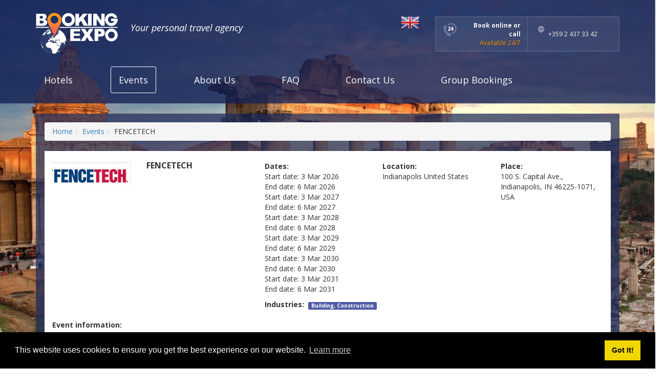

--- FILE ---
content_type: text/html;charset=UTF-8
request_url: https://www.booking-expo.com/events/fencetech
body_size: 25335
content:
<!DOCTYPE html SYSTEM "http://www.thymeleaf.org/dtd/xhtml1-strict-thymeleaf-spring4-4.dtd">
<html xmlns="http://www.w3.org/1999/xhtml"
      lang="en">

<head>
    <meta charset="UTF-8"/>
    <meta name="viewport" content="width=device-width, initial-scale=1.0"/>

    
    <title>FENCETECH | Events | Booking Expo</title>
    
    <meta name="ROBOTS" content="INDEX,FOLLOW"/>

    <link href="/react/css/images/favicon.ico" rel="icon" type="image/x-icon" />
    <link rel="canonical" href="http://www.booking-expo.com/events/fencetech" />
    
    

    <link href="https://www.booking-expo.com/sitemap.xml" rel="sitemap" />

    <!-- Hreflang start -->
    
    <link rel="alternate" hreflang="en" href="http://www.booking-expo.com/events/fencetech" /><link rel="alternate" hreflang="bg" href="http://www.booking-expo.com/bg/events/fencetech" /><link rel="alternate" hreflang="de" href="http://www.booking-expo.com/de/events/fencetech" /><link rel="alternate" hreflang="es" href="http://www.booking-expo.com/es/events/fencetech" /><link rel="alternate" hreflang="fr" href="http://www.booking-expo.com/fr/events/fencetech" /><link rel="alternate" hreflang="id" href="http://www.booking-expo.com/id/events/fencetech" /><link rel="alternate" hreflang="ja" href="http://www.booking-expo.com/ja/events/fencetech" /><link rel="alternate" hreflang="ko" href="http://www.booking-expo.com/ko/events/fencetech" /><link rel="alternate" hreflang="pt" href="http://www.booking-expo.com/pt/events/fencetech" /><link rel="alternate" hreflang="ru" href="http://www.booking-expo.com/ru/events/fencetech" /><link rel="alternate" hreflang="zh" href="http://www.booking-expo.com/zh/events/fencetech" />
    <!-- Hreflang end -->

    <!-- Social: Twitter -->
    <meta name="twitter:card" content="summary"/>
    <meta name="twitter:site" content="https://www.booking-expo.com/" />
    <meta name="twitter:creator" content="c"/>
    <meta name="twitter:title" content="Booking Expo"/>
    
    <meta name="twitter:image:src" content="/react/css/images/logo1.png"/>

    <!-- Social: Facebook / Open Graph -->
    <meta property="og:url" content="https://www.booking-expo.com/" />
    <meta property="og:image" content="/react/css/images/logo1.png"/>
    
    <meta property="og:site_name" content="FENCETECH | Events | Booking Expo" />
    <meta property="article:author" content="Booking Expo | Booking Expo"/>
    <meta property="article:publisher" content="Booking Expo | Booking Expo"/>

    <!-- Paysera verification code -->
    <meta name="verify-paysera" content="494084145f6fe387e3a3be8d78801935" />

    <script type="application/ld+json">{
  "name" : "FENCETECH",
  "url" : "http://www.booking-expo.com/events/fencetech",
  "image" : "http://www.booking-expo.com/event-logo/public/event-logo/2019/01-26-12-13-b.jpeg",
  "description" : "FENCETECH is the largest gathering in the fence industry - this translates into qualified leads for your company and a substantial return on your exhibit investment",
  "startDate" : "2019-03-15T00:00:00+0000",
  "endDate" : "2019-03-16T00:00:00+0000",
  "location" : {
    "name" : "Indiana Convention Center",
    "address" : "100 S. Capital Ave., Indianapolis, IN 46225-1071, USA",
    "geo" : {
      "latitude" : 39.764544,
      "longitude" : -86.164526,
      "@type" : "GeoCoordinates"
    },
    "@type" : "Place"
  },
  "@type" : "Event",
  "@context" : "http://schema.org"
}</script>

    <script>
/*<![CDATA[*/
   var reduxInitialState = {"activeApp":"EVENT_SELECTED","locale":"en","aboutUs":{"home":"<p class=\"MsoNormal\"><o:p><\/o:p><\/p><p style=\"margin: 10px 0px 0px; padding: 0px; line-height: 1.714; letter-spacing: -0.005em; color: rgb(23, 43, 77); font-family: -apple-system, BlinkMacSystemFont, \u0026quot;Segoe UI\u0026quot;, Roboto, Oxygen, Ubuntu, \u0026quot;Fira Sans\u0026quot;, \u0026quot;Droid Sans\u0026quot;, \u0026quot;Helvetica Neue\u0026quot;, sans-serif; background-color: rgb(255, 255, 255);\"><strong style=\"\"><u style=\"\">Who we are?\u0026nbsp;<\/u><\/strong>Booking Expo is a leading international tour operator agency. We offer to our customer a complete package of services related to their trip: airline tickets, hotel accommodations, transfers, excursions, daytrips, conference\/meeting room arrangements, dinner arrangements, cocktails and many more. We are dedicated to provide the best cost-effective services to our clients, no matter their travelling request.<\/p><p style=\"margin: 10px 0px 0px; padding: 0px; line-height: 1.714; letter-spacing: -0.005em; color: rgb(23, 43, 77); font-family: -apple-system, BlinkMacSystemFont, \u0026quot;Segoe UI\u0026quot;, Roboto, Oxygen, Ubuntu, \u0026quot;Fira Sans\u0026quot;, \u0026quot;Droid Sans\u0026quot;, \u0026quot;Helvetica Neue\u0026quot;, sans-serif; background-color: rgb(255, 255, 255);\"><strong><u>What are the unique things that only we can offer?\u0026nbsp;<\/u><\/strong>Our online reservation portal is providing the best hotel rates for more than 700 000 hotels WorldWide, and exclusively we provide accommodation services for more than 15 000 international exhibitions, trade fairs, events and conferences, which makes us THE Number 1 accommodation provider in our industry sector.<\/p><p class=\"MsoNormal\"><strong style=\"color: rgb(23, 43, 77); font-family: -apple-system, BlinkMacSystemFont, \u0026quot;Segoe UI\u0026quot;, Roboto, Oxygen, Ubuntu, \u0026quot;Fira Sans\u0026quot;, \u0026quot;Droid Sans\u0026quot;, \u0026quot;Helvetica Neue\u0026quot;, sans-serif; letter-spacing: -0.005em;\"><u>What is the difference between us and other companies?\u0026nbsp;<\/u><\/strong><span style=\"background-color: rgb(255, 255, 255); color: rgb(23, 43, 77); font-family: -apple-system, BlinkMacSystemFont, \u0026quot;Segoe UI\u0026quot;, Roboto, Oxygen, Ubuntu, \u0026quot;Fira Sans\u0026quot;, \u0026quot;Droid Sans\u0026quot;, \u0026quot;Helvetica Neue\u0026quot;, sans-serif; letter-spacing: -0.005em;\">Visitors to our website will find not only the best available hotel rates but also, always a personal assistance provided by our professional employees<\/span><span style=\"font-family: Arial;\">.<\/span><a href=\"http:\/\/www.booking-expo.com\/aboutUs\" style=\"font-family: Arial;\">more<\/a><\/p><div style=\"box-sizing: border-box; color: rgb(51, 51, 51); font-family: \u0026quot;Open Sans\u0026quot;, sans-serif; background-color: rgb(255, 255, 255);\"><font color=\"#197de1\" size=\"1\"><span style=\"cursor: pointer; transition-duration: 140ms; transition-property: color;\"><a href=\"https:\/\/hotel-search.bg\/\">Hotel Search<\/a><\/span><\/font><span style=\"font-size: x-small;\">\u0026nbsp;and\u0026nbsp;<\/span><a href=\"https:\/\/holidays.booking-expo.com\/\" style=\"cursor: pointer; color: rgb(25, 125, 225); transition: color 140ms; font-size: x-small;\">Booking Expo Holidays\u0026nbsp;<\/a><span style=\"font-size: x-small;\">are\u0026nbsp;\u0026nbsp;operating under\u0026nbsp;\u0026nbsp;<\/span><a href=\"https:\/\/www.booking-expo.com\/hotel\" style=\"cursor: pointer; color: rgb(25, 125, 225); transition: color 140ms; font-size: x-small;\">Booking Expo<\/a>\u0026nbsp;\u0026nbsp;<a href=\"https:\/\/www.google.bg\/maps\/place\/BOOKING+EXPO+LTD\/@42.9774896,25.4759779,17z\/data=!4m12!1m6!3m5!1s0x40a9227435d9bc7b:0xca899cc8dc08fee0!2sBOOKING+EXPO+LTD!8m2!3d42.9774857!4d25.4781666!3m4!1s0x40a9227435d9bc7b:0xca899cc8dc08fee0!8m2!3d42.9774857!4d25.4781666?hl=bg\u0026amp;authuser=0\" style=\"cursor: pointer; color: rgb(25, 125, 225); transition: color 140ms; font-size: x-small;\">\u0026nbsp;BG office 194 Shipka Street, Dryanovo Gabrovo, 5370<\/a><span style=\"font-size: x-small;\">, Bulgaria<\/span><\/div><div style=\"box-sizing: border-box; color: rgb(51, 51, 51); font-family: \u0026quot;Open Sans\u0026quot;, sans-serif; background-color: rgb(255, 255, 255);\"><br><\/div><div style=\"box-sizing: border-box; color: rgb(51, 51, 51); font-family: \u0026quot;Open Sans\u0026quot;, sans-serif; background-color: rgb(255, 255, 255);\"><span style=\"font-size: x-small;\">Our partners\u0026nbsp;<\/span><span style=\"color: rgb(76, 76, 76); font-family: Karla, Arial, Helvetica, sans-serif; font-style: italic; text-align: center;\"><font size=\"1\"><a href=\"https:\/\/thermaldevices.eu\/\">ThermalDevices\u0026nbsp;\u0026nbsp;<\/a><\/font><\/span><\/div><p class=\"MsoNormal\"><span style=\"color: rgb(51, 51, 51); font-family: \u0026quot;Open Sans\u0026quot;, sans-serif; font-size: x-small; background-color: rgb(255, 255, 255);\">Our partners\u0026nbsp;<\/span><span style=\"background-color: rgb(255, 255, 255); color: rgb(76, 76, 76); font-family: Karla, Arial, Helvetica, sans-serif; font-style: italic; text-align: center;\"><font size=\"1\"><a href=\"https:\/\/thermaldevices.eu\/\">ThermalDevices\u0026nbsp;<\/a>\u0026nbsp;<\/font><\/span><\/p>","full":null},"staticContext":null,"translations":{"pages":["hotelQsf","events"],"en":{"qsf.adult.room.num":"Room {roomNum} Adults (18+)","tech.we.will.provide.you":"We will provide you a minimum JS and html code in order the hotel booking engine to work in embedded mode on your web site.","home.why.be":"Why book with BookingEXPO?","tech.gabrovo":"Gabrovo","hl.sort.price.h2l":"Price (High to Low)","tech.be.is.mobile":"Our Booking Engine is mobile friendly and responsive","register.cc.select":"Please Select","home.advantages.anywhere":"Book your trip anytime, anywhere","contact.us.head.office":"Head Office:","register.hotel.payment":"Reservation payment","group.bookings.extraServices":"Extra Services","group.bookings.preferredHotels":"Preffered hotels","group.bookings.boardingType":"Boarding Type","group.bookings.extraServices.dailyTour":"Daily Tour","tech.using.hotelbeds":"Using HotelBeds to source real-time data, we create powerful and customer-focused booking engines for your travel agency and put you in line with the leading service providers!","about.us":"About us","tech.reservation":"Reservation","qsf.checkout":"Check out","tech.sofia":"Sofia","tech.dryanovo":"Dryanovo","group.bookings.budget":"Budget","events.available.hotels":"Available hotels","hl.policyList":"Hotel Policy","tech.data.reports":"Data reports to respond to your market demands! Providing information about what are your users looking for, the most demanded destinations and many more! The system is able to be connect with your Google Analytics, FacebookPixel and others!","hl.total.price":"Total price: ","events.industry.place.descripton":"Find all the {0} events in {1} and book a place to stay there easy and fast with Booking Expo. Contact us online or on {2}","tech.go.to.features":"Go to Features","group.bookings.companyName":"Company Name","group.bookings.room.type.single":"Single Room","group.bookings.room.add":"Add more rooms","ui.pi.init":"Loading...","contact.us.page.title":"Contact us","hl.lunch.incl":"Lunch Included","tech.be.company":"Booking Expo company","tech.booking.engine":"Booking engine","privacy.policy.page.description":"Booking expo Privacy Policy information.","events.selected.page.description":"Find more information about {0} and where you can stay for this event. Booking expo is here to help you, so contact us online or call us on {1}","events.start.date":"Start date:","tech.address.dots":"Address:","group.bookings.extraServices.activities":"Activities","register.cc.credit.card":"Credit card","hl.book.now":"Book Now","tech.email":"Email","tech.address":"Address","hl.total":"Total From {totalPrice} {currencyCode}","register.hotel.button":"BOOK","tech.video.presentation":"Video presentation","hl.search.placeholder":"Name or address","qsf.find":"Find","group.bookings.purposeOfVisit.leisure":"Leisure","hl.sort.star.h2l":"Star rating (High to Low)","hl.open":"open","register.hotel.preferences.adults":"Adults:","group.bookings.boardingType.bb":"Bed and Breakfast","home.subscriber.facebook":"Like us on Facebook","contact.us.name":"*Name","register.person.givenName":"*First name","tech.description.schema.org":"Online Travel Agencies hotel search and booking engine. Hotels searching engine is the perfect solution for Travel Agencies and Tour Operators at any size! Customizable, mobile friendly and responsive.","qsf.error.selected.child.age":"Please select child age.","contact.us.subject":"Subject","tech.availability.booking.process.step":"Availability booking process step","group.bookings.destinationOther":"If this is multi-destination please write the other destinations here","error404.to.homepage":"To the homepage","tech.find.us.on.social.net":"Find us on social networks","contact.us.ourAddresses":"Our Addresses are:","register.person.birthDate":"*Birth date","faq.page.keywords":"frequently, questions, booking-expo","register.person.guest.leading":"Leading guest","contact.us.yourMessage":"Your Message","error5xx.title":"500 Internal server error","tech.contacts.dots":"Contacts:","tech.hotel.be.multilanguage":"Hotel booking engine multilangauge support","group.bookings.send":"SEND YOUR MESSAGE","test.ui.key":"Test UI Key","tech.once.the.preferences":"Once the preferences have been entered on the searching engine, the best available hotel options will Load! On the availability page it is easy and pleasant experience to find a preferred hotel! Map and Filters are provided in order the desire hotel to be found more easily!Once you have entered your preferences on the searching engine, the best available hotel options will Load! And you can easily find your preferred hotel on the availability page! Map and Filters are also provided in order to find the desire hotel more easily!","register.person.title.miss":"Miss","contact.us.notAPhoneField":"This is not a valid phone number!","tos.page.keywords":"terms, booking-expo","tech.submit":"SUBMIT","footer.menu.manageBooking":"Manage Booking","tech.be.uk.head.office":"Booking Expo, UK Head Office","group.bookings.room.numChilds":"Childs","events.all.first":"First","register.person.address1":"Address 1","group.bookings.caption":"Group Bookings","home.description":"Find the best price on hotels for all budgets, save time and money! Personal assistance and No cancellation fee to almost any reservation.","events.all.incoming":"All Incoming Events","head.menu.technology":"Technology","tech.details":"Details","events.industry.place.page.title":"{0} events in {1}","group.bookings.room.type.twin":"Twin Room","register.policy.terms.conditions.agree":"*I accept the Terms and Conditions","head.menu.useful":"Useful","payment.pay":"PAY","tech.hotel.booking.process.explained":"Hotel Booking process explained step by step in images","tech.message.sent":"Your message was sent.","head.available":"Available 24\/7","register.hotel.preferences.rooms":"Rooms:","common.you.may.be.interested":"You may also be interested in:","head.title":"{0} | Booking Expo","tech.on.the.video.you":"On the video you could watch the hotel booking engine in action step by step, from end user view.","register.hotel.preferences.check.out":"Check-out:","group.bookings.room.type.double":"Double Room","head.menu.contactUs":"Contact Us","group.bookings.hotelCategory":"Hotel Category","tech.be.bg.office.sales":"Booking Expo, BG Sales Office","tech.as.all.of.the.requested":"As all of the requested details have been entered, a Confirmation page will be loaded outlining all of the details of the reservation! Once you have accepted all of the details of the reservation, a credit card needs to be provided to finalising the reservation! As the credit card has been approached and accepted a reservation page will load!","bc.termsOfUse":"Terms of usage","register.person.email":"*Email","tech.the.most.advanced":"The most advanced technology, micro-service based.","tech.allow.your.customers":"Allow your customers to immediately check availability, book and pay on your website.","footer.menu.events":"Events","contact.us.companyName":"Company Name","home.top.expo.events":"Hotels for Top Expo\u0026Events","group.bookings.room.type.studio":"Studio","qsf.error.duration.is.longer.than":"Your check-out date is more than 30 nights after your check-in date. Bookings can only be made for a maximum period of 30 nights. Please enter alternative dates and try again.","register.person.phone.code":"(code)","events.industry.page.keywords":"Events, {0}","tech.details.booking.process.step":"Details booking process step","faq.page.description":"Find out all the information you need about your trip with booking-expo. Check FAQ section and recieve your anwers.","hl.ask":"Send Us a Request","tech.multilanguage":"Multilanguage","tech.features":"Features","tech.home":"Home","error404.keywords":"expos, events, agency","qsf.checkin":"Check in","home.advantages.secure":"100% secure payments","group.bookings.purposeOfVisit.cityStopover":"City Stopover","tech.be.bg.reg.office":"Booking Expo, BG Registered Office","tech.who.we.are":"Who we are?","home.subscriber.twitter":"Follow us on Twitter","register.person.title":"*Title","error5xx.if.continue":"If the error continue, please call us at ","hl.star.1":"1 star","tech.angus":"Angus","tech.include.your":"Include your own hotel contracts and rates to the platform and promote them!","about.us.page.description":"We are international tour operator agency, who is helping people to find best pleace to stay, while there are part of different conferences or events. Find us online or contact us +359 2 437 33 42","tech.subscribe.to.our.mailing.list":"Subscribe to our mailing list","home.show.all.hotels":"Show all hotels","footer.menu.aboutUs":"About Us","footer.needHelp":"Need help? Call us!","tech.reservation.booking.process.step":"Reservation booking process step","tech.be.is.leading":"Booking Expo is a leading international tour operator agency. We are dedicated exclusively to the business travelers especially for the ones which are attending various international trade fairs, congresses and exhibitions.  Our clients range from single business travelers to Small and Medium Enterprises (SMEs) to large corporations and also to leisure travelers. We provide to you a must-have product for tourism companies aiming to increase profit margins!","hl.details":"Details","footer.menu.useful":"Useful","qsf.error.select.destination":"Please select destination.","events.all.next":"Next","hl.dinner.incl":"Dinner Included","hl.recommended":"RECOMMENDED","register.person.phone":"Phone","tech.embed.the.search.engine":"Embed the search engine","hl.sort.our.rec":"Our Recommendations","qsf.child.age":"Age","hl.price.per.night":"Price per night: ","tech.your.name":"Your Name","contact.us.contactBExpoPhoneEmail":"Contact Booking Expo by phone or email","footer.menu.group.bookings":"Group Bookings","group.bookings.requestIsSent":"Your request has been successfully sent! We shall contact you shortly.","group.bookings.boardingType.fullBoard":"Full Board","tech.send.your.customers":"Send your customers an automated email to confirm their booking, so you don\u2019t have to manually manage booking confirmations.","tech.easy.ways":"Easy ways of implementation! By working with us you\u2019ll receive a powerful booking engine, that is can be implemented at your homepage or just part of the booking flow.","tech.street.address2.locality":"Sofia, 1618, Bulgaria","home.subscriber.youtube":"Subscribe to our channel","tech.registration.booking.process.step":"Registration booking process step","tech.registration":"Registration","events.by.countries.sitemap":"Events by country sitemap","tech.contacts":"Contacts","error5xx.keywords":"error 500, internal server error","group.bookings.extraServices.transfer":"Transfer","register.continue.button":"CONTINUE","bc.home":"Home","tech.availability":"Availability","hl.show.prices.per.night":"Show prices per night","tech.be.search.eng":"Booking Expo Hotel search engine","tech.be.all.rights.res":"Booking Expo. All Rights Reserved.","group.bookings.purposeOfVisit.meeting":"Meeting","hotel.ask.back":"Back to hotel results","tech.united.kingdom":"United Kingdom","qsf.error.checkout.should.not.be.before.checkin":"Check-out date should not be before check-in date.","tech.email.address":"email address","bc.events":"Events","group.bookings.purposeOfVisit.congress":"Congress","group.bookings.phone":"*Your telephone number:","hl.rate.tax.header":"Taxes","register.person.phone.number":"phone number","contact.us.phoneNumber":"*Phone Number","events.page.title":"Best events for this year","tech.watch.the.video":"Watch the video of our Hotel booking engine presentation","contact.us.sales.reservation.office":"Sales and Reservation Office:","contact.us.byPhone":"By phone:","tech.social.media":"Social media integration","hotel.images.disclaimer":"*It is the responsibility of the hotel chain and\/or the individual property to ensure the accuracy of the photos displayed. <a shape=\"rect\" href=\"http:\/\/booking-expo.com\/\">Booking Expo<\/a> is not responsible for any inaccuracies in the photos","privacy.policy.page.title":"Privacy Policy","register.hotel.preferences.check.in":"Check-in:","tech.bulgaria":"Bulgaria","head.menu.manageBooking":"Manage Booking","hl.breakfast.incl":"Breakfast Included","register.person.title.mstr":"Mstr","register.cc.number":"*Credit Card Number:","events.destination":"Expo\u0026Event Destination","tech.our.tech.is":"Our technology is not simply a suggestion, but a vital action that will help you stay afloat and competitive in the business!","faq.page.title":"Frequently asked questions","tech.once.the.credit.card":"Once the credit card has been accepted, a reservation page will load with reference number of the reservation! A confirmation e-mail of the reservation will be also received on the e-mail address provided on the registration form and on the e-mail address of the agency using the booking engine! And your booking is completed with those simple steps!","events.page.description":"International Trade Fairs Directory offers an easy navigation to Trade Fairs, Events and Exhibitions. Contact us now online or {0}","tech.dundee":"Dundee","hl.rate.tax":"{type} - {code}: {amount} {currency}","group.bookings.room.type.triple":"Triple Room","hl.price.list":"Price list","qsf.error.select.checkin":"Please select check-in date.","head.menu.aboutUs":"About Us","qsf.search.for":"Search for:","contact.us.byEmail":"By email:","contact.us.subscribe":"Sign up to our newsletter to receive latest offers, discounts and news including last minute reductions.","qsf.rooms":"Rooms","register.policy.terms.conditions":"Terms and Conditions","tech.schedule.an.online.presentation":"Schedule an online presentation","register.must.agree.terms":"You must agree to the Terms and Conditions before register.","contact.us.fieldCanNotBeEmpty":"This field cannot be empty!","group.bookings.extraServices.guiding":"Guiding","group.bookings.boardingType.roomOnly":"Room Only","group.bookings.clientsCountry":"Clients Country","events.title":"Events","tech.hotel.booking.process":"Hotel Booking process","group.bookings.destination":"*Destination","head.slogan":"Your personal travel agency","group.bookings.room.remove":"Remove","qsf.close":"Close","events.industry.in":"{0} events in {1}","register.cc.type":"*Credit Card Type:","group.bookings.boardingType.allInclusive":"All Inclusive","hl.star.rating":"Star Rating: {rating}","tech.hotels.be.responsive.ui":"Hotels booking engine with responsive user interface","contact.us.addr1BGLine2":"Sofia, 1618, Bulgaria","hl.star.rating.title":"Star Rating","contact.us.addr1BGLine1":"2 Hubcha str","group.bookings.purposeOfVisit.specialInterest":"Special Interest","bc.sitemap":"Sitemap","hl.base.price":"Base price: ","contact.us.requestIsNotSent":"Your request hasn't been sent! Please fill the required fields and try again.","events.place.page.descripton":"Find all the events in {0} and book a place to stay there easy and fast with Booking Expo. Contact us online or on {1}","register.page.title":"Hotel registartion","group.bookings.purposeOfVisit.event":"Event","contact.us.requestIsSent":"Your request has been successfully sent! We shall contact you shortly.","tos.page.title":"Terms of usage","register.messages":"Registration messages","group.bookings.destinationCity":"Destination City","head.page.title":"Booking EXPO Your personal travel agency","register.policy.cancellation":"Cancellation policy","bc.contactUs":"Contact Us","events.hotels.for.similar.events":"Hotels for similar Events","group.bookings.tourLeader":"*Tour Leader","register.hotel.preferences.room":"Room {roomNum}","error5xx.to.homepage":"To the homepage","hl.descr":"Description","tech.in.the.following.list":"In the following list, you will find all languages supported by Booking Expo Hotel search engine software.","group.bookings.extraServices.flight":"Flight","group.bookings.room.type":"*Type","sitemap.keywords":"sitemap, sitemap information","group.bookings.additional.info":"Additional information","head.language":"Language","group.bookings.extraServices.packageTour":"Package Tour","events.all.details":"Info","tech.our-suppliers":"Our suppliers","tech.sign.up.now.to.our":"Sign up now to our newsletter and you'll be one of the first to know when the site is ready:","head.menu.hotels":"Hotels","group.bookings.rooms":"Rooms:","qsf.search":"Search","events.by.cities.sitemap":"Events by cities sitemap","register.cc.cvv":"*CVV:","hl.show.poi":"Show all point of interests","head.menu.events":"Events","group.bookings.purposeOfVisit.other":"Other","footer.notResponsible":"BookingEXPO is not responsible for content on external websites.","tech.please.fill.fields":"Please fill all fields in the form. Thank you.","register.person.title.mr":"Mr","hl.rooms.not.avail":"Rooms are currently not available!","footer.availablity":"Available 24\/7","contact.us.page.description":"We are always ready to help you with booking place so contact us on {0} or fill our contact form to ask any questions.","group.bookings.room.numAdults":"*Adults","events.by.industries.cities.sitemap":"Events by industries and cities sitemap","bc.groupBookings":"Group Bookings","footer.sitemap":"Sitemap","sitemap.description":"Learn more about Booking Expo and all the products and services Booking Expo is working on.","group.bookings.fieldCanNotBeEmpty":"This field cannot be empty!","tech.whether.your.agencies":"Whether your agencies sell leisure or corporate services, with our Booking Engine you will find solutions to minimizes your growth expenses, maximizes you efficiency and multiply your company\u2019s profits.","hl.room.details.total":"Total price {totalPrice} {currencyCode}","register.person.surName":"*Last Name","register.person.guest":"Guest","error404.we.sory":"We are sorry but we couldn't find the page you are looking for...","home.advantages.save":"Save money now","register.person.title.mrs":"Mrs","head.menu.blog":"Blog","tech.phone":"Phone","events.all.prev":"Previous","tech.confirmation":"Confirmation","group.bookings.subscribe":"Sign up to our newsletter to receive latest offers, discounts and news including last minute reductions.","hl.hot.not.found":" Hotels searched by \"{searchBy}\" not found.","error5xx.reload.page":"Reload page","qsf.children":"Children","home.banner.bestprice":"Get the guaranteed best price available for your trip.","contact.us.be.bg.office":"Booking Expo, BG office","group.bookings.room.type.quad":"Quadruple Room","tech.hubcha.str":"2 Hubcha str","group.bookings.purposeOfVisit.business":"Business","events.by.industries.countries.sitemap":"Events by industries and countries sitemap","hl.terms.conditions":"Terms \u0026 Conditions","home.title":"Expos and events accommodation agency","tech.manage.the.content":"Manage the content displayed on the homepage","contact.us.emailAddress":"*Email Address","qsf.destination":"Destination","tech.our-suppliers-text":"Please take a look and browse our Hotels content providers.","events.end.date":"End date:","home.keywords":"expos, events, agency","events.all.last":"Last","register.cc.exp":"*Credit Card Expiration Date:","register.person.city":"*City","error404.title":"Page not found","group.bookings.boardingType.halfBoard":"Half Board","hl.show.on.map":"Show on Map","register.person.adult":"Adult","events.industry.page.descripton":"Find all the {0} events and book a place to stay there easy and fast with Booking Expo. Contact us online or on {1}","hotel.ask.about":"Ask us about: {0}","tech.flexible.booking.system":"Flexible booking system with easy IMPLEMENTATION! Hotel search engine could be integrated into your existing web site extremely easily.","head.menu.group.bookings":"Group Bookings","events.similar.events":"Similar Events","tech.message":"Message","hl.or":"OR","tech.booking.expo.hotel.search.engine":"Booking Expo Hotel search engine","hl.stars.5":"5 stars","footer.menu.contactUs":"Contact Us","hl.stars.3":"3 stars","group.bookings.requestIsNotSent":"Your request hasn't been sent! Please fill the required fields and try again.","hl.sort.label":"Sort by:","hl.stars.4":"4 stars","tech.you.can.find.us.on":"You can find us on Facebook, Twitter, YouTube","hl.stars.2":"2 stars","tech.confirmation.booking.process.step":"Confirmation booking process step","tech.ability.to.upload":"Ability to upload your contracts with hotels to the Booking Engine and promote those hotels as \"recommended hotels\"!","register.person.citizenCountryCode":"*Country","footer.copyRight":" {0} BookingEXPO. All rights reserved.","tech.hotel.be.screenshot":"Hotel booking engine screenshot","contact.us.addrBGLine2":"Gabrovo, 5370, Bulgaria","group.bookings.hotelCategory.placeholder":"2 Star, 3 Star .... S class","contact.us.addrBGLine1":"194 Shipka Street, Dryanovo","hl.sort.price.l2h":"Price (Low to High)","tech.Name":"Name","tech.country.code":"Country code","events.industry.page.title":"{0} events","group.bookings.purposeOfVisit":"Purpose of visit","footer.menu.privacy.policy":"Privacy Policy","tech.automatic.confirmations":"Automatic confirmations and notifications","error404.description":"Page not found. We are sorry but we couldn't find the page you are looking for.","tech.preferences.booking.process":"Preferences booking process step","register.cc.holder":"*Credit Card Holder:","head.default.page.title":"Booking Expo","tech.tech.support":"Tech support 24\/7","register.person.child":"Child","hl.rate":"Rate","events.industries":"Industries","qsf.error.checkin.should.not.be.after.checkout":"Check-in date should not be after check-out date.","hl.meal.plan":"Meal plan","group.bookings.room.checkIn":"*Check-in","events.industry.page.h1.title":"Events on {0}","group.booking":"Group booking","home.event.price.from":"from","tech.the.most.competitive":"The most competitive hotel rates from our XML supplier\/s.","home.subscriber.linkedin":"Follow us on LinkedIn","tech.street.address2":"2 Hubcha str","group.bookings.extraServices.localTransport":"Local Transport","tech.offering.the.latest":"Offering the latest technology for Online Travel Agencies (OTAs)","hl.hide.poi":"Hide most point of interests","hl.total.discount":"Total From {totalPrice} {discountPrice} {currencyCode}","bc.faq":"FAQ","register.person.countryCode":"*Country","contact.us.notAnEmailField":"This is not a valid email!","error5xx.description":"We are sorry, HTTP Error 500 Internal server error occurred.","qsf.info":"Info","events.industry":"Industry","group.bookings.dest.info":"Destination information","head.home.title":"Booking Expo: {0}","home.banner.cancellation":"No cancellation fee to change or cancel almost any hotel reservation.","sitemap.title":"Sitemap","tech.subscribe.to.our":"Subscribe to our newsletter","home.hotels.for":"Hotels for Expo\u0026Events","tech.customized.with.your":"Customized with your company brand, look and feel!","tech.subscribe":"Subscribe","error404.seems.lost":"Seems you are lost...","hl.hide":"Hide","events.name":"Expo\u0026Event Name","contact.us.addrUKLine1":"9 Kinghorn Place, Dundee,","contact.us.addrUKLine2":"Angus, DD3 6NN United Kingdom","group.bookings.extraServices.car":"Rent a Car","group.bookings.room.number":"*Number of rooms","hl.loading":"Loading ...","qsf.error.select.checkout":"Please select check-out date.","register.hotel.preferences.title":"Hotel preferences","tech.be.advantages":"Booking engine advantages","register.cc.bankCountryCode":"*Bank country:","register.person.postalCode":"*Post code","tech.address.bg.dryanovo":"194 Shipka Street, Dryanovo, Gabrovo, 5370, Bulgaria","group.bookings.email":"*Your email address:","events.all.back":"Back","register.hotel.preferences.children":"Children:","tech.9.kinghorn.place":"9 Kinghorn Place","contact.us":"Contact us","register.policy.rooms.terms.conditions":"Rooms Terms and Conditions","tech.about.us":"About Us","hl.sort.star.l2h":"Star rating (Low to High)","home.page.title":"Deals \u0026 Discounts for 700 000 hotels WorldWide","contact.us.registered.office":"Registered Office:","hl.amenities":"Amenities","events.place.page.title":"Events in {0}","hl.room.type":"Room type","home.banner.search":"Search 700 000 hotels worldwide.","events.industry.place.keywords":"Events, {0}, {1}","bc.aboutUs":"About Us","tech.preferences":"Preferences","tech.let.me.introduce":"Let me introduce you to Booking Expo Hotel search engine!The most advanced and accessible hotel searching engine for Tour operators and travel agents! A must-have product for tourism companies aiming to increase profit margins!With our hotel searching engine you receive the availability of more than 200 000 hotels WorldWide, simply by typing your preferences on the searching engine!","tech.shipka.str":"194 Shipka Str","contact.us.be.uk.office":"Booking Expo, UK office","events.page.keywords":"events, booking, expos","register.hotel.preferences.location":"Location:","error5xx.we.sory":"We are sorry, HTTP Error 500 Internal server error occurred.","qsf.adult.room.num.short":"Room {roomNum} Adults","events.place.page.keywords":"Events, {0}","footer.menu.terms.of.usage":"Terms Of Usage","register.person.address":"*Address","about.us.page.title":"Who we are","register.hotel.stay.total.price":"TOTAL PRICE","head.menu.faq":"FAQ","tech.easy.and.pleasure":"Easy and pleasure booking experience, made in seconds!","tos.page.description":"Check out the terms of use of our website, be sure that everything will be great with your trip with Booking Expo. For more information contact us now!","events.all.all":"All","tech.searching.is.the.perfect.solution":"Booking Expo searching engine is the perfect solution for Travel Agencies and Tour Operators at any size!","tech.advantages":"Advantages","tech.booking.expo.hotel.search.engine.features":"Booking Expo Hotel search engine - Features","events.load.more":"Load more ...","register.correct.guest":"Please, correct guest information. ({personNum})","tech.to.find.more":"To find more information about a particular hotel or wishing to book it, simply click on the \u2018Book Now\u2019 on the availability page, and details and photos of the hotel will load! As well as different rates based on: Room Type, Meal Plan and Cancelation Policy!Wishing to know more information about a particular hotel or wishing to book it, by clicking on \u2018Book Now\u2019 on the Availability page, you will find details and photos of the particular hotel! As well as different rates based on: Room Type, Meal Plan and Cancelation Policy!","head.book.online":"Book online or call ","group.bookings.subject":"Additional Request or Comments:","faq.title":"FAQ","group.bookings.rooms.description":"Please select the quantity of rooms and room type you wish to book we will get back to you As Soon As Possible with the best hotel options that best meet your needs!","contact.us.selected.hot":"You have selected this hotel, please write us your specific request!","hl.base.price.per.night":"Base price per night: ","tech.booking.expo.hotel.search.engine.contacts":"Booking Expo Hotel search engine - Contacts","group.bookings.room.checkOut":"*Check-out","register.hotel.preferences.dates":"Dates:","group.page.title":"Group booking","tech.as.a.desired":"As the desired room has been selected, there is one last step of confirming the registration! To complete guest\/s details whom will be using the room, accepting the cancelation policy and entering credit card details on a secured link!Once a room has been selected, there is one last step of confirming your registration! To complete the details of the guest\/s whom will be using the room, accepting the cancelation policy and entering credit card details on a secured link!","group.bookings.destinationCountry":"Destination Country","tech.street.address":"9 Kinghorn Place, Dundee, Angus, DD3 6NN","tech.the.system":"The system is available on 11 languages with the ability to add more, depending on the client demand!","hotel.policy.disclaimer":"*You must present a photo ID when checking in. Your credit card is charged at the time you book. Bed type and smoking preferences are not guaranteed.Your reservation is prepaid and is guaranteed for late arrival. The total charge includes all room charges and taxes, as well as fees for access and booking. Any incidental charges such as parking, phone calls, and room service will be handled directly between you and the property.","register.hotel.stay.item.title":"Hotel details","footer.menu.faq":"FAQ","tech.message.not.sent":"Your message was not sent.","events.check.out.hotel.availability":"Check out hotel availability during this Event","register.cc.not.supported":"Not supported Credit Card type.","register.must.agree.terms.rooms":"You must agree to the Terms and Conditions of the Rooms before register.","qsf.child.num":"Child {childNum} age*","register.hotel.title":"Registration","group.page.description":"Make a group booking for you and your colleagues with Booking-expo and do not worry about anything, we are here to help! Find us online or contact us on +359 2 437 33 42","events.by.industries.sitemap":"Events by industries sitemap","register.correct.cc":"Please, correct Credit Card information."}},"event":{"props":{},"map":{},"list":[],"selected":{"eventPeriodList":[{"id":"2458811c-cea1-47cd-b47a-ba96882a3ab0","startDate":"2019-03-15","endDate":"2019-03-16"},{"id":"16932d9a-af26-40f9-a60f-8ade5797db0a","startDate":"2020-03-03","endDate":"2020-03-06"},{"id":"dffdeef3-d5e0-4dbd-a022-22855f8f36aa","startDate":"2021-03-03","endDate":"2021-03-06"},{"id":"6c79b259-a0a4-4931-b8a8-70be3c883177","startDate":"2022-03-03","endDate":"2022-03-06"},{"id":"7e36b350-e390-4f68-a6ab-5efcb4543e84","startDate":"2023-03-03","endDate":"2023-03-06"},{"id":"dbf02d49-a915-4c51-b9b8-e7132de87b46","startDate":"2024-03-03","endDate":"2024-03-06"},{"id":"614b935c-6e8d-4ce1-aaef-42a3a65e28ae","startDate":"2025-03-03","endDate":"2025-03-06"},{"id":"e0dc0780-d013-452f-9e53-b6d4d96d4081","startDate":"2026-03-03","endDate":"2026-03-06"},{"id":"2b4e4b22-a8f6-43da-bdb9-dd0b76a7ef16","startDate":"2027-03-03","endDate":"2027-03-06"},{"id":"056baa0c-ce90-4b2d-8412-a502c1aa18f3","startDate":"2028-03-03","endDate":"2028-03-06"},{"id":"606f0c02-f427-4be5-8546-82a57ee2f4dd","startDate":"2029-03-03","endDate":"2029-03-06"},{"id":"6b96b01e-b3f7-4db4-a332-def089b2489d","startDate":"2030-03-03","endDate":"2030-03-06"},{"id":"6b9684af-7be7-4dd1-9786-94be32adc62e","startDate":"2031-03-03","endDate":"2031-03-06"}],"industryList":[{"id":"c85ccaf6-5b6c-4277-85e2-2b88607fcdb0","name":"Building, Construction","description":"<p class=\"MsoNormal\"><b>Building and <\/b><b><span lang=\"EN-US\">Construction<\/span><\/b> are among the largest and most important industries in the world. It is an industry that covers all aspects of our life <span lang=\"EN-US\">from<\/span> constructing, altering, maintaining or repairing buildings, roads and adjoining infrastructure, aqueducts and tunnels, irrigation facilities, sports and recreation complexes <span lang=\"EN-US\">to <\/span>land clearing and site preparation, other than for farming<span lang=\"EN-US\"> and much more<\/span>. This is the main reason constantly around the world to <span lang=\"EN-US\">be <\/span>organize<span lang=\"EN-US\">d<\/span> and <span lang=\"EN-US\">held <\/span>a huge number of exhibitions, <span lang=\"EN-US\">trade <\/span>fairs<span lang=\"EN-US\"> and events<\/span> related to this industry. <o:p><\/o:p><\/p>\n\n<p class=\"MsoNormal\">Booking Expo provides complete package of services related to your <span lang=\"EN-US\">trip<\/span> to an even<span lang=\"EN-US\">t<\/span> of this industry which includes:\u0026nbsp; airline tickets, hotel accommodations, transfers, conference\/meeting room arrangements, dinner arrangements, cocktails and many more. No matter what the purpose of your trip, business or leisure, whether you are traveling alone or with a group - we will organize it. And this will happen in the best possible and cost-saving way for you. <o:p><\/o:p><\/p>\n\n<p class=\"MsoNormal\">Our agency <span lang=\"EN-US\">covers <\/span>a wide list of events, exhibitions and <span lang=\"EN-US\">trade <\/span>fairs to which you can travel. Plan your next business trip with us<span lang=\"EN-US\">!<o:p><\/o:p><\/span><\/p>\n\n<p class=\"MsoNormal\"><b><i>\u0026nbsp;<\/i><\/b><\/p>\n\n<p class=\"MsoNormal\"><b><i>CONSTRUMAT(Barcelona)<\/i><\/b><b><i> <\/i><\/b>\u0026nbsp;<span lang=\"EN-US\">is an International Building Exhibition<\/span><span lang=\"EN-US\"> <\/span>that has been held since 1979 annually in Barcelona. T<span lang=\"EN-US\">his is t<\/span>he industry event that includes every single construction sector<span lang=\"EN-US\">.<\/span><i><span lang=\"EN-US\"> <\/span><\/i><i><span lang=\"EN-US\">CONSTRUMAT is home to \u0026nbsp;m<\/span>achinery and equipment, elements for lifting and transport, sanitary equipment, taps, fittings and accessories, air-conditioning and heating, wood \/ metal and plastic carpentry, electricity and lighting, precision and measuring equipment, floor covering, interior decoration, fitted kitchens, sustainable construction<\/i><i><span lang=\"EN-US\">.<\/span><\/i><span lang=\"EN-US\"> <\/span><span lang=\"EN-US\">You can take part in <\/span>an international benchmark of innovation and a forum for knowledge and business. The event offer<span lang=\"EN-US\">s<\/span> great networking and contacts with industry people<span lang=\"EN-US\">. T<\/span>he event promises to present the latest news and development <span lang=\"EN-US\">in<\/span> the industry. The visitors are entitled to get access to financing and allied services <span lang=\"EN-US\">and also <\/span>to free training services. Barcelona is one of the most attractive destinations for trips either business or leisure. A city with incredible history, amazing architecture, Catalan hospitality and countless entertainment options.<span lang=\"EN-US\"><o:p><\/o:p><\/span><\/p>\n\n<p class=\"MsoNormal\"><b><i>\u0026nbsp;<\/i><\/b><\/p>\n\n<p class=\"MsoNormal\"><b><i><span lang=\"EN-US\">FOR ARCH(Prague,Czech) <\/span><\/i><\/b><span lang=\"EN-US\">is an annual<b><i> <\/i><\/b>International Building Trade Fair.<\/span><span lang=\"EN-US\"> <\/span><span lang=\"EN-US\">It is held in Prague,<\/span><span lang=\"EN-US\"> <\/span><span lang=\"EN-US\">Czech Republic <\/span>(from 19 to 23 September, 2017<span lang=\"EN-US\">,<\/span><span lang=\"EN-US\"> <\/span>PVA EXPO PRAHA)<span lang=\"EN-US\">. <\/span>The first <span lang=\"EN-US\">trade fair<\/span> took place in 1990 and with the years became the most important and most attended fair of building industry in the Czech Republic. At FOR ARCH are presented all sectors of building<span lang=\"EN-US\">s<\/span> and construction<span lang=\"EN-US\"> industry<\/span><span lang=\"EN-US\"> <\/span>including financing and execution of constructions, building trades and crafts, technologies, building materials and products, building machinery, building structures, equipment of buildings and construction sites and others. <span lang=\"EN-US\">Specialize accompanying program includes conferences, seminars, workshops. Exhibition Centre Prague Letnany is situated near the metro station Letnany-line C. Prague is one of the most beautiful European capitals. This is a city you have to visit, whether on business or pleasure.<o:p><\/o:p><\/span><\/p>\n\n<p class=\"MsoNormal\">Our agency can provide you with bookings for hotel accommodation also for the following major Building \u0026amp; Construction trade exhibitions and events: YAPI - TurkeyBuild Istanbul,\u0026nbsp; Smart Buildings Exhibition (Birmingham<span lang=\"EN-US\">,<\/span><span lang=\"EN-US\"> <\/span><span lang=\"EN-US\">United Kingdom) and<\/span><span lang=\"EN-US\"> <\/span><span lang=\"EN-US\">\u0026nbsp;others. <\/span><o:p><\/o:p><\/p>\n\n<p class=\"MsoNormal\"><b><i>Why Choose Us For Your Next Business Trip? <o:p><\/o:p><\/i><\/b><\/p>\n\n<p class=\"MsoNormal\">- complete package of services related to your trip<o:p><\/o:p><\/p>\n\n<p class=\"MsoNormal\">- BEST PRICE GUARANTEE<o:p><\/o:p><\/p>\n\n<p class=\"MsoNormal\">- a policy of flexible payment and cancellation methods<o:p><\/o:p><\/p>\n\n<p class=\"MsoNormal\">- your needs and requirements will always be the first place for us<o:p><\/o:p><\/p><p class=\"MsoNormal\"><i><span lang=\"EN-US\">You could see a list of upcoming events on\u0026nbsp;<a href=\"https:\/\/www.booking-expo.com\/events\">www.booking-expo.com.<\/a><span style=\"font-size: 11pt;\"><o:p><\/o:p><\/span><\/span><\/i><\/p><p class=\"MsoNormal\"><a href=\"https:\/\/www.hotel-search.site\/\"><font size=\"1\">https:\/\/www.hotel-search.site\/<\/font><\/a><\/p><p class=\"MsoNormal\"><a href=\"https:\/\/www.linkedin.com\/in\/svetoslav-stefanov-a17407aa\/\"><font size=\"1\">Svetoslav Stefanov\u0026nbsp;<\/font><\/a><\/p>","seoName":"building-construction"}],"lastModifiedDate":"2019-01-26","importance":4,"name":"FENCETECH","nearestStartDate":"2026-03-03","description":"FENCETECH is the largest gathering in the fence industry - this translates into qualified leads for your company and a substantial return on your exhibit investment","id":"df8ef6e2-3b04-47b8-b3e0-152c1a6bf746","place":{"id":"1bff7946-979d-4867-88c1-cda333526861","name":"Indiana Convention Center","destinationId":"060261AE-CDDD-4375-9191-3BAAF052B64E","address01":"100 S. Capital Ave., Indianapolis, IN 46225-1071, USA","latitude":39.764544,"longitude":-86.164526,"country":"United States","countrySeoName":"united-states","city":"Indianapolis","citySeoName":"indianapolis"},"logoUrl":"http:\/\/www.booking-expo.com\/event-logo\/public\/event-logo\/2019\/01-26-12-13-b.jpeg","seoName":"fencetech"},"state":{"googleMapsKey":"AIzaSyADE0JOaCXzoL2Yd2Rvk2CZpPfIrvgf1Ac","locationLognitude":-86.164526,"endDate":"06\/03\/2026","locationDescription":"Indianapolis","locationLatitude":39.764544,"locationStateProv":{"value":"Indiana","stateCode":null},"location":{"cityName":null,"stateProv":{"value":"Indiana","stateCode":null},"countryName":{"value":"United States","code":null},"tpaextensions":{"any":[{"destinationID":"060261AE-CDDD-4375-9191-3BAAF052B64E","name":"Indianapolis","ceoName":"Indianapolis|United States","centerLongitude":-86.148018,"centerLatitude":39.833773,"stateProvince":"Indiana","country":"United States","trNowDestination":{"name":"Indianapolis|United States","destinationID":"060261AE-CDDD-4375-9191-3BAAF052B64E","destination":"Indianapolis","centerLongitude":-86.148018,"centerLatitude":39.833773,"stateProvince":"Indiana","country":"United States"},"uApiDestination":{"code":"USIND@","name":"Indianapolis","matching":"indianapolis","hotelCount":243,"population":829718,"region":"Indiana","regionCode":"IN","country":"United States","countryCode":"US","iata":" IND ","ambiguous":false,"displayState":true},"ratehawkRegionId":1598}]}},"destinationId":"060261AE-CDDD-4375-9191-3BAAF052B64E","startDate":"03\/03\/2026","locationCountryValue":"United States"},"initialSearch":null},"hotel":{"map":{},"list":[],"state":{},"reservation":null},"uiSettings":{"hotelServiceUrl":"HOTEL-SERVER-PROD","locationsServiceUrl":"LOCATION-SERVER-PROD","eventsServiceUrl":"be-event-server-prod","datePickerJQueryFormat":"dd\/mm\/yy","datePickerMomentJsFormat":"DD\/MM\/YYYY","devEnvironment":false,"enableSaycle":false,"enableMailchimp":true,"enableEventBoxHome":false,"enableEventsTopList":false,"eventsDateFormatString":"yyyy-MM-dd","eventsDateFormat":null,"datePickerJavaFormatString":"dd\/MM\/yyyy","datePickerJavaFormat":null,"restoreDevStateFromLocalStorage":null,"bookingEmail1":"info@booking-expo.com","bookingExpoPhone1":"+359 2 437 33 42","bookingExpoPhone2":"","bookingExpoPhone3":"","bookingExpoPhone4":"","eventsMinStartDateDaysForward":3,"eventsPerPage":20,"eventsPerSeoPage":50,"itemsPerSitemapPage":100,"topEventsPerPage":12,"topEventsMinImportance":1,"disableForceHttpsRedirect":true,"showSSLComodoLogo":true,"enableLiveChat":true,"liveChatPath":null,"googleConversionId":"964066810","fakeFirstContextPathSegment":"ui","supportedLocales":["en","bg","de","es","fr","id","ja","ko","pt","ru","zh"],"defaultLocale":"en"},"breadCrumbs":null,"sitemap":null,"payment":null};
/*]]>*/
    </script>

    <!--Start of Zendesk Chat Script-->
    <script>(()=>{var e,t,r={367:e=>{function t(e){const t=document.createElement("a");return t.href=e,t.search.split("?")[1]||""}e.exports={getQueryParamsString:t,parseUrlParams:function(e){const r=t(e);return""===r?{}:r.split("&").reduce(function(e,t){const r=t.split("=");return e[r[0]]=decodeURIComponent(r[1]),e},{})},loadScript:function(e,t=()=>{}){const r=document.createElement("script");r.type="text/javascript",r.onerror=function(){t(new Error("Script failed to load"))},r.readyState?r.onreadystatechange=function(){"loaded"!==r.readyState&&"complete"!==r.readyState||(r.onreadystatechange=null,t())}:r.onload=function(){t()},r.src=e,document.getElementsByTagName("head")[0].appendChild(r)}}}},n={};function s(e){var t=n[e];if(void 0!==t)return t.exports;var o=n[e]={id:e,loaded:!1,exports:{}};return r[e](o,o.exports,s),o.loaded=!0,o.exports}s.m=r,s.d=(e,t)=>{for(var r in t)s.o(t,r)&&!s.o(e,r)&&Object.defineProperty(e,r,{enumerable:!0,get:t[r]})},s.f={},s.e=e=>Promise.all(Object.keys(s.f).reduce((t,r)=>(s.f[r](e,t),t),[])),s.u=e=>"sentry-browser.min.js",s.hmd=e=>((e=Object.create(e)).children||(e.children=[]),Object.defineProperty(e,"exports",{enumerable:!0,set:()=>{throw new Error("ES Modules may not assign module.exports or exports.*, Use ESM export syntax, instead: "+e.id)}}),e),s.o=(e,t)=>Object.prototype.hasOwnProperty.call(e,t),e={},t="asset_composer:",s.l=(r,n,o,i)=>{if(e[r])e[r].push(n);else{var a,c;if(void 0!==o)for(var d=document.getElementsByTagName("script"),u=0;u<d.length;u++){var p=d[u];if(p.getAttribute("src")==r||p.getAttribute("data-webpack")==t+o){a=p;break}}a||(c=!0,(a=document.createElement("script")).charset="utf-8",a.timeout=120,s.nc&&a.setAttribute("nonce",s.nc),a.setAttribute("data-webpack",t+o),a.src=r),e[r]=[n];var l=(t,n)=>{a.onerror=a.onload=null,clearTimeout(h);var s=e[r];if(delete e[r],a.parentNode&&a.parentNode.removeChild(a),s&&s.forEach(e=>e(n)),t)return t(n)},h=setTimeout(l.bind(null,void 0,{type:"timeout",target:a}),12e4);a.onerror=l.bind(null,a.onerror),a.onload=l.bind(null,a.onload),c&&document.head.appendChild(a)}},s.r=e=>{"undefined"!=typeof Symbol&&Symbol.toStringTag&&Object.defineProperty(e,Symbol.toStringTag,{value:"Module"}),Object.defineProperty(e,"__esModule",{value:!0})},s.p="https://static.zdassets.com/ekr/",(()=>{var e={714:0};s.f.j=(t,r)=>{var n=s.o(e,t)?e[t]:void 0;if(0!==n)if(n)r.push(n[2]);else{var o=new Promise((r,s)=>n=e[t]=[r,s]);r.push(n[2]=o);var i=s.p+s.u(t),a=new Error;s.l(i,r=>{if(s.o(e,t)&&(0!==(n=e[t])&&(e[t]=void 0),n)){var o=r&&("load"===r.type?"missing":r.type),i=r&&r.target&&r.target.src;a.message="Loading chunk "+t+" failed.\n("+o+": "+i+")",a.name="ChunkLoadError",a.type=o,a.request=i,n[1](a)}},"chunk-"+t,t)}};var t=(t,r)=>{var n,o,[i,a,c]=r,d=0;if(i.some(t=>0!==e[t])){for(n in a)s.o(a,n)&&(s.m[n]=a[n]);c&&c(s)}for(t&&t(r);d<i.length;d++)o=i[d],s.o(e,o)&&e[o]&&e[o][0](),e[o]=0},r=globalThis.zEWebpackACJsonp=globalThis.zEWebpackACJsonp||[];r.forEach(t.bind(null,0)),r.push=t.bind(null,r.push.bind(r))})(),(()=>{"use strict";class e{constructor(e="",t={},r=!1){this.message=e,this.props=t,this.error=Error(this.message),this.isUserError=r,this.fingerprint=this.message}}const t={},r={},n={};class o{constructor(e,t){this.name=e.name,this.id=e.id,this.features=e.features,this.bootstrap=e.bootstrap,this.win=t,this.doc=t.document}ready(){return new Promise((e,t)=>{this.createIframeElement().then(r=>{r.addEventListener("load",()=>{const{contentWindow:n}=r;n&&n.document?e(n.document):t(this.error())}),r.src="about:blank",this.doc.body.appendChild(r)})})}injectMetadata(e,t){e&&(e.zendesk={[this.name]:{id:this.id,features:this.features,bootstrap:this.bootstrap}},Object&&Object.freeze&&this.deepFreeze(e.zendesk),e.zEQueue=t)}deepFreeze(e){return Object.freeze(e),void 0===e||Object.getOwnPropertyNames(e).forEach(t=>{null===e[t]||"object"!=typeof e[t]&&"function"!=typeof e[t]||Object.isFrozen(e[t])||this.deepFreeze(e[t])}),e}injectAssets(e,t){if(!e)return;const r=e.getElementsByTagName("head")[0];t.scripts.forEach(t=>{r.appendChild(this.createScriptElement(e,t.src))})}parentDocumentReady(){return new Promise((t,r)=>{"loading"!==this.doc.readyState&&this.doc.body?t():this.doc.addEventListener("DOMContentLoaded",()=>{const{body:n}=this.doc;n?t():r(new e("host page document.body not available"))})})}createIframeElement(){return this.parentDocumentReady().then(()=>{const e=this.doc.createElement("iframe");return e.dataset.product=this.name,e.title="No content",e.role="presentation",e.tabIndex=-1,e.allow="microphone *",e.setAttribute("aria-hidden",!0),e.style.cssText="width: 0; height: 0; border: 0; position: absolute; top: -9999px",e})}createScriptElement(e,t){if(!e)return null;const r=e.createElement("script");return r.type="text/javascript",r.src=t,r}error(){const t={product:this.name,id:this.id,features:this.features};return new e("iframe document not available to load product",t)}}class i{constructor(e,t){this.product=e,this.productIframe=new o(this.product,t)}getProductAssets(e=!1){return e?n[this.product.name].assets:this.product.assets}load(e,t){return this.productIframe.ready().then(r=>{this.productIframe.injectMetadata(r,t),this.productIframe.injectAssets(r,e)}).catch(()=>Promise.reject(this.loadProductError()))}loadProductError(){const{name:t,id:r,features:n}=this.product;return new e("failed to load product",{product:t,id:r,features:n})}}var a=s(367);class c{constructor(e,t){this.zopimKey=e,this.win=t,this.doc=t.document}getProductAssets(){return{zopimSrc:`https://v2.zopim.com/w?${this.zopimKey}`}}load(e){return new Promise((t,r)=>{try{(0,a.loadScript)(e.zopimSrc),t()}catch(e){r(e)}})}}const d="__zE_ac_version";class u{constructor(e,t){this.version=this.getVersion(e),this.baseUrl=`https://ekr.zdassets.com/compose/${t}`,this.snippetKey=t}resolveComposeUrl(e=!1){let t=this.baseUrl;return this.version&&(t+=`?${this.getSerializedVersionQueryParam()}`,this.displayWarning()),decodeURI(t)}displayWarning(){console.warn(`You are loading ${this.version.name} version ${this.version.string}`)}getSerializedVersionQueryParam(){return`${d}=${this.version.name}/${this.version.string}`}getVersion(e){let t;try{t=e.localStorage.getItem("ZD-ac-version")}catch{}const r=(0,a.parseUrlParams)(e.location.href)[d]||t;if(r){const e=r.split("/");if(this.validVersion(e[1]))return{name:e[0],string:e[1]}}return null}validVersion(e){return e&&/^\w+$/.test(e)}}class p{constructor(e){this.snippet=e}getProducts(e,n=!1){return new Promise((s,o)=>{const i=this.snippet.getParentWindow();if(n)i.zEACLoaded=!0,i.$zopim?s(r.products):s(t.products);else{const t=t=>{200===t.status?t.json().then(({products:e})=>{i.zEACLoaded=!0,s(e)}).catch(()=>o(this.error(e))):o(this.error(e))},r=new u(i,e).resolveComposeUrl();fetch(r).then(t).catch(()=>o(this.error(e)))}})}loadProducts(e,t=!1){return e.map(e=>{const r=e.getProductAssets(t);return e.load(r,this.snippet.getZEQueue()).catch(e=>Promise.reject(e))})}getProductLoaders(e){const t=this.snippet.getParentWindow();return e.map(e=>"zopim_chat"===e.name?new c(e.id,t):new i(e,t))}error(t){return new e("compose request failed",{key:t})}}class l{constructor(e){this.win=e,this.doc=e.document}getKey(){return new Promise((t,r)=>r(new e("Key is missing from snippet",{},!0)))}getZEQueue(){return null}getParentWindow(){return this.win}}class h extends l{getKey(){return new Promise((t,r)=>{const{zendeskHost:n}=this.doc;return n?this._isHostMapped(n)?fetch(`https://${n}/embeddable/zendesk_host`).then(n=>{200===n.status?n.json().then(e=>{t(`web_widget/${e.zendesk_host}`)}).catch(t=>r(new e(t.message))):r(new e("zendesk_host request failed"))}).catch(t=>r(new e(t.message))):t(`web_widget/${n}`):r(Error("Zendesk host is not defined"))})}getZEQueue(){return this.doc.zEQueue}getParentWindow(){return this.win.parent}_isHostMapped(e){return-1===e.indexOf(".zendesk.com")&&-1===e.indexOf(".zendesk-staging.com")}}class m extends l{static isSnippetPresent(e){return e.document.getElementById("ze-snippet")}getKey(){return new Promise((t,r)=>{const n=this._getScript(this.win.zE);if(n){const e=(0,a.parseUrlParams)(n.src);if(e&&e.key)return t(e.key)}return r(new e("Key is missing from snippet",{},!0))})}getZEQueue(){return this.win.zE._}_getScript(e){return m.isSnippetPresent(this.win)||(e&&e.s?e.s:void 0)}}class g extends l{getKey(){return new Promise((e,t)=>e(`zopim_chat/${(0,a.getQueryParamsString)(g.getScriptSrc(this.win))}`))}static getScriptSrc(e){if(e.$zopim&&e.$zopim.s)return e.$zopim.s.src;const t=document.getElementsByTagName("script"),r=/.*zopim.(com|net|org)\//;let n;for(let e=0,s=t.length;e<s;e++)if(n=t[e].src||"",r.test(n))return n}static isSnippetPresent(e){return!!g.getScriptSrc(e)}}let f=null;const w={autoSessionTracking:!1,enabled:!window.zESettings||void 0===window.zESettings.errorReporting||Boolean(window.zESettings.errorReporting),dsn:"https://aba337625608d678c785a8649566e231@o4507427284123728.ingest.de.sentry.io/4507427362963540",environment:"production",release:"asset-composer@v85",sampleRate:.001,defaultIntegrations:!1},y=()=>new Promise(e=>{f?e(f):s.e(991).then(s.bind(s,797)).then(t=>{const{BrowserClient:r,makeFetchTransport:n,defaultStackParser:s,Hub:o,Integrations:i}=t,a=new r({...w,integrations:[new i.InboundFilters,new i.FunctionToString,new i.HttpContext],transport:n,stackParser:s});f=new o(a),e(f)})});function b(t){return t&&t instanceof e?y().then(e=>{e.withScope(r=>{t.fingerprint&&r.setFingerprint(t.fingerprint),r.setLevel("warning"),e.captureException(t.error)}),window.console&&t.isUserError&&window.console.error(t.message)}):y().then(e=>{e.captureException(t)})}!function(){try{if("function"!=typeof window.zE){const e=function(){const e=[],t=function(){e.push(arguments)};return t._=e,t.t=Date.now(),t}();window.zE=e,window.zEmbed=e}if(window.zEACLoaded)return;const e=function(e){return m.isSnippetPresent(e)?new m(e):e.document.zendeskHost&&e.document.zEQueue?new h(e):g.isSnippetPresent(e)?new g(e):new m(e)}(window),t=new p(e),r=!1;e.getKey().then(e=>t.getProducts(e,r)).then(e=>{if(e&&e.length)return Promise.all(t.loadProducts(t.getProductLoaders(e),r))}).catch(e=>b(e))}catch(e){b(e)}}()})()})();</script>
    <!--End of Zendesk Chat Script-->

    <script role="contentinfo">
/*<![CDATA[*/

(function(w,d,s,l,i){w[l]=w[l]||[];w[l].push({'gtm.start':
new Date().getTime(),event:'gtm.js'});var f=d.getElementsByTagName(s)[0],
j=d.createElement(s),dl=l!='dataLayer'?'&l='+l:'';j.async=true;j.src=
'https://www.googletagmanager.com/gtm.js?id='+i+dl;f.parentNode.insertBefore(j,f);
})(window,document,'script','dataLayer','GTM-WZXV8NZ');
/*]]>*/
</script>
    <!--[if IE]>
    <link rel="stylesheet" href="https://fonts.googleapis.com/css?family=Open+Sans:300,300i,400,400i,600,700,700i,800,800i&amp;subset=cyrillic" />
    <![endif]-->
    <!-- Global site tag (gtag.js) - Google Analytics -->
<script async src="https://www.googletagmanager.com/gtag/js?id=UA-57146154-1"></script>
<script>
window.dataLayer = window.dataLayer || [];
function gtag(){dataLayer.push(arguments);}
gtag('js', new Date());

gtag('config', 'UA-57146154-1', { 'optimize_id': 'GTM-5X5XRPW'});
</script>
    <!-- Bing verification -->
    <meta name="msvalidate.01" content="B78116B5597DE2EB760145434B0AFEA0" />

    <!-- Google tag (gtag.js) -->
    <!-- https://booking-expo.atlassian.net/browse/IBE-683 -->
    <!-- Google analytics code g4 from 01.07.2023 -->
    <script async src="https://www.googletagmanager.com/gtag/js?id=G-LRPEEXZ3L9"></script> 
    <script> window.dataLayer = window.dataLayer || []; function gtag(){dataLayer.push(arguments);} gtag('js', new Date()); gtag('config', 'G-LRPEEXZ3L9'); </script>

    <!-- Google Adsense -->
    <script async src="https://pagead2.googlesyndication.com/pagead/js/adsbygoogle.js?client=ca-pub-3041544598781269" crossorigin="anonymous"></script>

</head>
<body class="bgImage0">
    <!-- html-body-udf Please, keep it empty for dev and staging environments -->

    <noscript role="contentinfo"><iframe src="https://www.googletagmanager.com/ns.html?id=GTM-WZXV8NZ"
                  height="0" width="0" style="display:none;visibility:hidden"></iframe></noscript>

    <div id="fb-root"></div>
    <script role="contentinfo">
/*<![CDATA[*/
(function(d, s, id) {
  var js, fjs = d.getElementsByTagName(s)[0];
  if (d.getElementById(id)) return;
  js = d.createElement(s); js.id = id;
  js.src = "//connect.facebook.net/en_US/sdk.js#xfbml=1&version=v2.10&appId=780690622101883";
  fjs.parentNode.insertBefore(js, fjs);
}(document, 'script', 'facebook-jssdk'));
/*]]>*/
</script>

    <div id="pi">Loading...</div>
    <div id="react"></div>



    <script async="async" src="/react/built/bundle.js?tag=htmlheadtitle301MovedPermanentlytitleheadbodycenterh1301MovedPermanentlyh1centerhrcenternginx1161centerbodyhtml"></script>
    <!-- START SAYCLE TRACK API CODE -->
    
    <!-- END SAYCLE TRACK API CODE -->

    <!-- START MAILCHIMP POPUP -->
    <script type="text/javascript">
    var jScriptLoader = {
        load: function(src, callback) {
            var script = document.createElement('script'),
            loaded;
            script.setAttribute('src', src);
            script.setAttribute('data-dojo-config', 'usePlainJson: true, isDebug: false');
            script.setAttribute('async', 'async');
            if (callback) {
                script.onreadystatechange = script.onload = function() {
                if (!loaded) {
                    callback();
                }
                    loaded = true;
                };
            }
            document.getElementsByTagName('body')[0].appendChild(script);
        }
    };

    setTimeout(function() {
        jScriptLoader.load("//downloads.mailchimp.com/js/signup-forms/popup/embed.js", function() {
            require(["mojo/signup-forms/Loader"], function(L) { L.start({"baseUrl":"mc.us17.list-manage.com","uuid":"f12b24d5935894a4b0d195e17","lid":"cbf2dbe1cb"}) })
        });
    }, 10000);
    </script>
    <!-- START MAILCHIMP POPUP -->

    

    <script type="application/ld+json">
        {
           "@context":"http://schema.org",
           "@type":"BreadcrumbList",
           "itemListElement":[
              {
                 "@type":"ListItem",
                 "position":1,
                 "item":{
                    "@id":"https://www.booking-expo.com/",
                    "name":"Home"
                 }
              },
              {
                 "@type":"ListItem",
                 "position":2,
                 "item":{
                    "@id":"https://www.booking-expo.com/events",
                    "name":"Events"
                 }
              },
              {
                 "@type":"ListItem",
                 "position":3,
                 "item":{
                    "@id":"http://www.booking-expo.com/events/fencetech",
                    "name":"FENCETECH | Events"
                 }
              }
           ]
        }
    </script>

    

    <!--[if !IE]> -->
    <link rel="stylesheet" href="https://fonts.googleapis.com/css?family=Open+Sans:300,300i,400,400i,600,700,700i,800,800i&amp;subset=cyrillic" lazyload="1" />
    <!-- <![endif]-->

    <script async="async" src="/react/css/dist/js/site.min.js"></script>

    <link rel="stylesheet" type="text/css" href="//cdnjs.cloudflare.com/ajax/libs/cookieconsent2/3.1.0/cookieconsent.min.css" />
<script src="//cdnjs.cloudflare.com/ajax/libs/cookieconsent2/3.1.0/cookieconsent.min.js"></script>
<script>
window.addEventListener("load", function(){
window.cookieconsent.initialise({
  "palette": {
    "popup": {
      "background": "#000"
    },
    "button": {
      "background": "#f1d600"
    }
  },
  "content": {
    "message": "This website uses cookies to ensure you get the best experience on our website.",
    "dismiss": "Got It!",
    "link": "Learn more",
    "href": "https://www.booking-expo.com/privacy-policy"
  }
})});
</script>

    
    

</body>
</html>

--- FILE ---
content_type: text/html; charset=utf-8
request_url: https://www.google.com/recaptcha/api2/aframe
body_size: 268
content:
<!DOCTYPE HTML><html><head><meta http-equiv="content-type" content="text/html; charset=UTF-8"></head><body><script nonce="qatg8vYSxG9BJ_YzJ-RFEg">/** Anti-fraud and anti-abuse applications only. See google.com/recaptcha */ try{var clients={'sodar':'https://pagead2.googlesyndication.com/pagead/sodar?'};window.addEventListener("message",function(a){try{if(a.source===window.parent){var b=JSON.parse(a.data);var c=clients[b['id']];if(c){var d=document.createElement('img');d.src=c+b['params']+'&rc='+(localStorage.getItem("rc::a")?sessionStorage.getItem("rc::b"):"");window.document.body.appendChild(d);sessionStorage.setItem("rc::e",parseInt(sessionStorage.getItem("rc::e")||0)+1);localStorage.setItem("rc::h",'1766236407427');}}}catch(b){}});window.parent.postMessage("_grecaptcha_ready", "*");}catch(b){}</script></body></html>

--- FILE ---
content_type: text/javascript
request_url: https://static.mobilemonkey.com/js/568448076620145.js
body_size: 7676
content:
!function(){function e(e,t){switch(e.operator){case"is":return t===e.value;case"is_not":return t!==e.value;case"starts_with":return t.startsWith(e.value);case"ends_with":return t.endsWith(e.value);case"contains":return t.indexOf(e.value)>=0;case"does_not_contain":return-1===t.indexOf(e.value);case"*":return!0;default:return!1}}function t(t){var i=location.href.substring(location.protocol.length+2);if("is_not"===t.operator){if(!e(t,i))return!1;if(i.startsWith("www."))if(!e(t,i.substring(4)))return!1;return!0}if(e(t,i))return!0;if(("is"===t.operator||"starts_with"===t.operator)&&i.startsWith("www.")&&e(t,i.substring(4)))return!0;return!1}function i(e){return t({operator:e.operator,value:e.value+"/"})}function n(e){return"is_not"===e.operator?!!t(e)&&!(!e.value.endsWith("/")&&!i(e)):!!t(e)||!("is"!==e.operator&&"ends_with"!==e.operator||-1!==e.value.indexOf("/")||!i(e))}function o(e){for(var t of e.conditions.rules)if(n(t)){if("any"===e.conditions.rule_mode)return!0}else if("all"===e.conditions.rule_mode)return!1;return"any"!==e.conditions.rule_mode}function r(e){return!e.conditions||(!e.hide_mobile||!g)&&(!(e.hide_desktop&&!g)&&(!(e.hide_for_existing_visitors&&!b)&&((!e.hide_for_new_visitors||!b)&&o(e))))}function a(){try{const i={days:{0:{stop_hour:"24:00",start_hour:"00:00"},1:{stop_hour:"24:00",start_hour:"00:00"},2:{stop_hour:"24:00",start_hour:"00:00"},3:{stop_hour:"24:00",start_hour:"00:00"},4:{stop_hour:"24:00",start_hour:"00:00"},5:{stop_hour:"24:00",start_hour:"00:00"},6:{stop_hour:"24:00",start_hour:"00:00"}},timezone:"Europe/Sofia"},n=new Date((new Date).toLocaleString("en-US",{timeZone:i.timezone})),o=n.getDay(),r=i.days[o];if(!r)return!1;function e(e){const t=e.split(":"),i=new Date(n);return i.setHours(t[0]),i.setMinutes(t[1]),i.setSeconds(0),i}const a=e(r.start_hour),s=e(r.stop_hour);return n>=a&&n<=s}catch(t){return!0}}window.mmGlobalJSTimestamp="2023-03-17T06:20:41Z";var s={is:0,starts_with:1,ends_with:2,contains:3,does_not_contain:4,is_not:5,"*":6},l=[],c=Object.keys(s).map(function(){return[]});Object.keys(s).map(function(){return[]});!function(){var e={search_token:"4748c434969b4a524ecf575bad1292bdc48fc2128c895b4372",logged_in_greeting:null,logged_out_greeting:null,color:null,greeting_dialog_display:null,greeting_dialog_delay:null,hide_mobile:null,hide_desktop:null,conditions:null,greeting_dialog_display_mobile:null,hide_for_new_visitors:null,hide_for_existing_visitors:null,hide_during_off_hours:null,shape:"square",shadow:null,position:"bottom_right",disable_animation:null,greeting_style:"inline_pic",webchat_greet_with_startbot:!1,enable_data_api:null,greeting_input_placeholder:null,hide_page_name:null,display_picture_url:"https://graph.facebook.com/568448076620145/picture?type=large",display_name:null,page_name:"Booking Expo",webchat_greeting:"Hello! How can I help you today?",wordpress:!1,no_match_response:"catch_all",conversation_continue_behaviour:null,send_first_message_immediately:!0,remote_id:"568448076620145"};if(e.conditions){var t=e.conditions.rules.map(function(e){return s[e.operator]||5});"all"===e.conditions.rule_mode?c[Math.min(...t)].push(e):t.forEach(function(t){c[t].push(e)})}else c[6].push(e)}(),window.mmAsyncInits=window.mmAsyncInits||[];var u=function(){var e=document.getElementsByTagName("script")[0];window.mmAsyncSdkInit||(window.mmAsyncSdkInit=function(){MMWebchat.initSdk({pow:"y",fb_app_id:"2015199145383303",fb_page_id:"568448076620145"})},js=document.createElement("script"),js.src="https://webchat.mobilemonkey.com/webchat-bootstrap.js",e.parentNode.insertBefore(js,e))},d=function(){u()},g=!1,_=!1,h=!1;try{var p=navigator.userAgent,m={iphone:/\b(iPhone|iP[ao]d)/.test(p),ipad:/\b(iP[ao]d)/.test(p),android:/Android/i.test(p)},f=/Mobile/i.test(p);g=m.iphone||m.ipad||m.android||f,_=/MobileMonkeyChatWidgetTest/i.test(p),h=/MobileMonkeyChatWidgetOmnichatForceFB/i.test(p)}catch(A){}var b=!0;try{if(!!!sessionStorage.getItem("MobileMonkeySessionActive")){sessionStorage.setItem("MobileMonkeySessionActive",1);var y=Number(localStorage.getItem("MobileMonkeyVisitCount"));0===y&&sessionStorage.setItem("MobileMonkeyNewVisitor",1),localStorage.setItem("MobileMonkeyVisitCount",y+1)}b=!!sessionStorage.getItem("MobileMonkeyNewVisitor")}catch(A){}var w=null;if(c.reduce(function(e,t){return e.concat(t)},[]).find(function(e){if(!r(e))return!1;const t=a();return e.hide_during_off_hours&&!t?(w=null,!0):(w=e,!0)}),_&&(w=null),w&&w.first)try{fetch("https://api.mobilemonkey.com/incoming_global_js_notifications",{method:"POST",headers:{"Content-Type":"application/json"},body:JSON.stringify({promoter:w.search_token})})}catch(A){}var v=function(e,t){if(w){var i=w.search_token;t&&(i+="_CHATWIDGETCLIENTID="+t),i+="_REFERRERURL="+btoa(window.location.href);var n=document.createElement("div");n.className="fb-customerchat",n.setAttribute("page_id",w.remote_id),n.setAttribute("ref",i);var o=w.greeting_widget?w.greeting_widget.text||w.greeting_widget.attachment&&w.greeting_widget.attachment.payload&&w.greeting_widget.attachment.payload.text:w.logged_out_greeting||"Hi! We're here to answer any questions you may have";o&&(n.setAttribute("logged_out_greeting",o),n.setAttribute("logged_in_greeting",o)),!g&&w.greeting_dialog_display&&n.setAttribute("greeting_dialog_display",w.greeting_dialog_display),g&&(w.greeting_dialog_display_mobile?n.setAttribute("greeting_dialog_display",w.greeting_dialog_display_mobile):w.wordpress&&w.greeting_dialog_display&&n.setAttribute("greeting_dialog_display",w.greeting_dialog_display)),w.greeting_dialog_delay&&n.setAttribute("greeting_dialog_delay",w.greeting_dialog_delay),w.color&&n.setAttribute("theme_color",w.color),document.body.appendChild(n),e&&FB.XFBML.parse()}},k=function(e){w&&MMWebchat.bootstrap("wc_3bec993e004536d84e091c026b7b9f",{greeting:w.webchat_greeting===undefined||null===w.webchat_greeting?"Hello! How can I help you today?":w.webchat_greeting,customButtons:w.customButtons,greetingWidget:w.webchat_greeting_widget,greetWithStartbot:w.webchat_greet_with_startbot,color:w.color,searchToken:w.search_token,greetingDialogDisplay:w.greeting_dialog_display||"show",greetingDialogDisplayMobile:w.greeting_dialog_display_mobile||"show",greetingDialogDelay:w.greeting_dialog_delay||0,shape:w.shape||"square",shadow:w.shadow||!1,position:w.position||"bottom_right",disableAnimation:w.disable_animation||!1,noMatchResponse:w.no_match_response,greetingStyle:w.greeting_style,greetingInputPlaceholder:w.greeting_input_placeholder,displayPictureUrl:w.display_picture_url,displayName:w.display_name,pageName:w.page_name,sendFirstMessageImmediately:w.send_first_message_immediately||!w.webchat_greeting_widget,clientId:e,conversationContinueBehaviour:w.conversation_continue_behaviour,hidePageName:w.hide_page_name})},M=function(e){e()};window.mmAsyncInits.push(function(e){M(function(t){window.FB&&window.FB.CustomerChat&&e.fb?v(!0,t):MMWebchat.runFbLoginDetection().then(function(e){e||h?v(!0,t):k(t)})})}),window.fbAsyncInit=function(){u(),l&&l.forEach(function(e){e()}),FB.init({appId:"2015199145383303",autoLogAppEvents:!0,xfbml:!0,version:"v4.0"})},function(e,t,i){for(var n,o=e.getElementsByTagName(t),r=o[0],a=0;a<o.length;a++){var s=o[a],l=s.getAttribute("src");if(l&&l.indexOf("connect.facebook.net")>0&&-1===l.indexOf("customerchat")){console.warn("MobileMonkey Warning \ud83d\ude4a: Customer Chat Widget may not load correctly.  The Facebook SDK installed on this page is referencing an outdated URL that does not support the required Customer Chat SDK. Please update this element to the correct URL:",s);break}}e.getElementById(i)||((n=e.createElement(t)).id=i,n.src="https://connect.facebook.net/en_US/sdk/xfbml.customerchat.js",n.onerror=function(){try{d()}catch(A){}},r.parentNode.insertBefore(n,r))}(document,"script","facebook-jssdk")}();